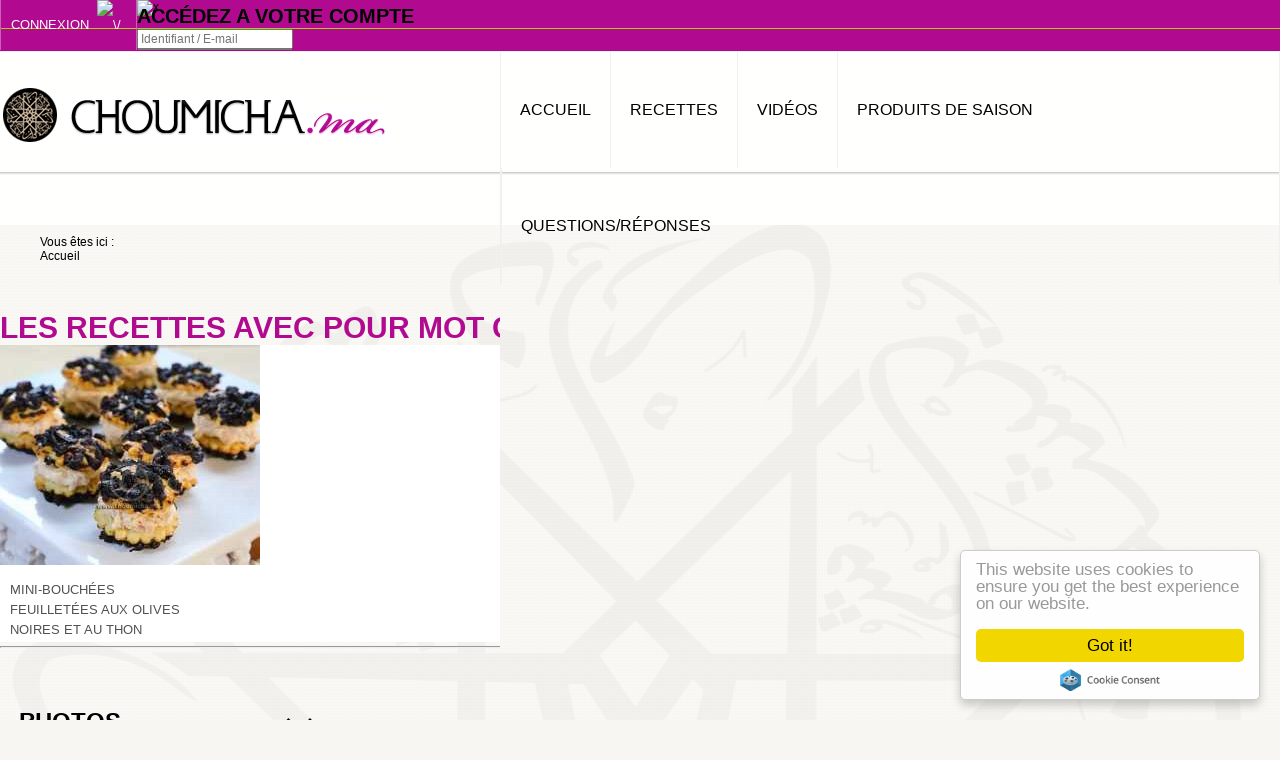

--- FILE ---
content_type: text/html; charset=utf-8
request_url: https://choumicha.ma/recipes/Mini-bouchees.html
body_size: 11757
content:
<!doctype html>
<!--[if IEMobile]><html prefix="og: http://ogp.me/ns#" class="iemobile" lang="fr-fr"> <![endif]-->
<!--[if IE 8]>    <html prefix="og: http://ogp.me/ns#" class="no-js ie8" lang="fr-fr"> <![endif]-->
<!--[if gt IE 8]>    <html prefix="og: http://ogp.me/ns#" class="no-js ie9" lang="fr-fr"> <![endif]-->
<html prefix="og: http://ogp.me/ns#" class="no-js" lang="fr-fr">
<head>
<!-- FAVICON -->
<link rel="shortcut icon" href="/templates/choumicha/images/favicon.ico">
<link rel="icon" href="/templates/choumicha/images/favicon.gif" type="image/gif">
<link rel="icon" href="/templates/choumicha/images/favicon.gif" type="image/gif">
<meta name="viewport" content="width=device-width" />
<meta name="msvalidate.01" content="9EC5FC9CDE2D6167F8AFA31D22E0B2EB" />
<meta name="google-site-verification" content="3g-i87WK2VicE0Lg6SesOtrFFepBbxukOH4co1bHfh0" />
<!-- FLASH MESSAGE OVERRIDE  -->
	<base href="https://choumicha.ma/recipes/Mini-bouchees.html" />
	<meta http-equiv="content-type" content="text/html; charset=utf-8" />
	<meta name="keywords" content="Choumicha - site officiel" />
	<meta name="description" content="Choumicha - site officiel" />
	<title>Choumicha - site officiel</title>
	<link href="/templates/choumicha/favicon.ico" rel="shortcut icon" type="image/vnd.microsoft.icon" />
	<link href="https://choumicha.ma/Recherche.html?format=opensearch&amp;layout=tags&amp;value=Mini-bouchées" rel="search" title="Valider Choumicha - site officiel" type="application/opensearchdescription+xml" />
	<link href="https://cdn.jsdelivr.net/npm/simple-line-icons@2.4.1/css/simple-line-icons.css" rel="stylesheet" type="text/css" />
	<link href="/components/com_k2/css/k2.css?v=2.10.3&b=20200429" rel="stylesheet" type="text/css" />
	<link href="/media/com_yoorecipe/styles/yoorecipe.css" rel="stylesheet" type="text/css" />
	<link href="/cache/widgetkit/widgetkit-4d0c297a.css" rel="stylesheet" type="text/css" />
	<link href="/media/jui/css/bootstrap.css" rel="stylesheet" type="text/css" />
	<link href="/media/jui/css/bootstrap-responsive.css" rel="stylesheet" type="text/css" />
	<link href="https://www.choumicha.ma/templates/choumicha/css/choumicha.css" rel="stylesheet" type="text/css" />
	<link href="/media/mod_tubevideoshare/styles/mod_tubevideoshare.css" rel="stylesheet" type="text/css" />
	<link href="https://www.choumicha.ma/media/mod_joomimg/css/slideshow.css" rel="stylesheet" type="text/css" />
	<link href="https://www.choumicha.ma/media/mod_joomimg/css/mod_joomimg.css" rel="stylesheet" type="text/css" />
	<link href="/media/mod_languages/css/template.css?97ee813b8bb8e4a2700857c563039c87" rel="stylesheet" type="text/css" />
	<link href="/media/system/css/modal.css?97ee813b8bb8e4a2700857c563039c87" rel="stylesheet" type="text/css" />
	<style type="text/css">
#slideshow224 {
  width: 300px;
}
.slideshow-captions-visible{
  height: 45px !important;
  font-size: 13px !important;
  color: #ffffff !important;
  background: #000000 !important;
}
div.mod_search103 input[type="search"]{ width:auto; }
	</style>
	<script type="application/json" class="joomla-script-options new">{"csrf.token":"b123c9df1cce218d5bfdba3be9b5b2e9","system.paths":{"root":"","base":""},"joomla.jtext":{"COM_YOORECIPE_CONFIRM_DELETE":"Confirmez vous la suppression de cette recette?","COM_YOORECIPE_CONFIRM_DELETE_INGREDIENT":"Etes vous s\u00fbr(e)?","COM_YOORECIPE_ERROR_FORBIDDEN_DELETE_OPERATION":"Vous ne pouvez pas proc\u00e9der \u00e0 cette op\u00e9ration"}}</script>
	<script src="/media/jui/js/jquery.min.js?97ee813b8bb8e4a2700857c563039c87" type="text/javascript"></script>
	<script src="/media/jui/js/jquery-noconflict.js?97ee813b8bb8e4a2700857c563039c87" type="text/javascript"></script>
	<script src="/media/jui/js/jquery-migrate.min.js?97ee813b8bb8e4a2700857c563039c87" type="text/javascript"></script>
	<script src="/media/k2/assets/js/k2.frontend.js?v=2.10.3&b=20200429&sitepath=/" type="text/javascript"></script>
	<script src="/media/system/js/core.js?97ee813b8bb8e4a2700857c563039c87" type="text/javascript"></script>
	<script src="/media/system/js/mootools-core.js?97ee813b8bb8e4a2700857c563039c87" type="text/javascript"></script>
	<script src="/media/com_yoorecipe/js/generic.js" type="text/javascript"></script>
	<script src="/cache/widgetkit/widgetkit-d371214b.js" type="text/javascript"></script>
	<script src="//cdnjs.cloudflare.com/ajax/libs/cookieconsent2/1.0.9/cookieconsent.min.js" type="text/javascript"></script>
	<script src="/media/system/js/mootools-more.js?97ee813b8bb8e4a2700857c563039c87" type="text/javascript"></script>
	<script src="https://www.choumicha.ma/media/mod_joomimg/js/slideshow.js" type="text/javascript"></script>
	<script src="/media/system/js/html5fallback.js?97ee813b8bb8e4a2700857c563039c87" type="text/javascript"></script>
	<script src="/media/system/js/modal.js?97ee813b8bb8e4a2700857c563039c87" type="text/javascript"></script>
	<script src="/modules/mod_improved_ajax_login/script/improved_ajax_login.js" type="text/javascript"></script>
	<script src="/modules/mod_improved_ajax_login/themes/elegant/theme.js" type="text/javascript"></script>
	<script src="[data-uri]" type="text/javascript"></script>
	<script type="text/javascript">
window.addEvent('domready', function () {
	
	addRecipeToQueue = function(recipe_id) {
		showLoading();
		var a = new Request({
			url: 'index.php?option=com_yoorecipe&task=addRecipeToQueue&format=raw',
			data: {
				'recipe_id': recipe_id
			},
			method:'post',
			onSuccess:function(response){
				var json = JSON.decode(response);
				if (json.status) {
					$('mealplanner_'+recipe_id).innerHTML = json.html;
				}
				hideLoading();
			},
			onFailure: function(response){
				hideLoading();
			} 
		}).send();
	}
	
	removeRecipeFromQueue = function(recipe_id) {
		showLoading();
		var a = new Request({
			url: 'index.php?option=com_yoorecipe&task=removeRecipeFromQueue&format=raw',
			data: {
				'recipe_id': recipe_id
			},
			method:'post',
			onSuccess:function(response){
				var json = JSON.decode(response);
				if (json.status) {
					$('mealplanner_'+recipe_id).innerHTML = json.html;
				}
				hideLoading();
			},
			onFailure: function(response){
				hideLoading();
			} 
		}).send();
	}
});window.cookieconsent_options = {
			"message":"Nous utilisons des cookies pour personnaliser le contenu et les publicités, pour fournir des fonctionnalités de médias sociaux et d'analyser notre trafic. Nous partageons également des informations sur votre utilisation de notre site avec nos partenaires  de médias sociaux, de publicité et d'analyse et statistiques qui peuvent l es combiner avec d'autres informations que vous leur avez fournies ou qu'ils avez recueillies à partir de votre utilisation de leurs services.",
			"dismiss":"CONTINUER",
			"learnMore":"Lire plus",
				"link":"http://www.choumicha.ma/page/mentions-legales-fr.html",
			"theme":"light-top"
		};
		jQuery(function($) {
			SqueezeBox.initialize({});
			initSqueezeBox();
			$(document).on('subform-row-add', initSqueezeBox);

			function initSqueezeBox(event, container)
			{
				SqueezeBox.assign($(container || document).find('a.modal').get(), {
					parse: 'rel'
				});
			}
		});

		window.jModalClose = function () {
			SqueezeBox.close();
		};

		// Add extra modal close functionality for tinyMCE-based editors
		document.onreadystatechange = function () {
			if (document.readyState == 'interactive' && typeof tinyMCE != 'undefined' && tinyMCE)
			{
				if (typeof window.jModalClose_no_tinyMCE === 'undefined')
				{
					window.jModalClose_no_tinyMCE = typeof(jModalClose) == 'function'  ?  jModalClose  :  false;

					jModalClose = function () {
						if (window.jModalClose_no_tinyMCE) window.jModalClose_no_tinyMCE.apply(this, arguments);
						tinyMCE.activeEditor.windowManager.close();
					};
				}

				if (typeof window.SqueezeBoxClose_no_tinyMCE === 'undefined')
				{
					if (typeof(SqueezeBox) == 'undefined')  SqueezeBox = {};
					window.SqueezeBoxClose_no_tinyMCE = typeof(SqueezeBox.close) == 'function'  ?  SqueezeBox.close  :  false;

					SqueezeBox.close = function () {
						if (window.SqueezeBoxClose_no_tinyMCE)  window.SqueezeBoxClose_no_tinyMCE.apply(this, arguments);
						tinyMCE.activeEditor.windowManager.close();
					};
				}
			}
		};
		
	</script>
	<link rel="stylesheet" href="/modules/mod_improved_ajax_login/cache/96/429886d4ade3965a40e459f1cb2edd7c.css" type="text/css" />

			<link rel="stylesheet" href="https://www.choumicha.ma/templates/choumicha/css/print.css" type="text/css" media="print" />
	<script type="text/javascript" src="//code.jquery.com/jquery-1.11.0.min.js"></script>
	<script type="text/javascript" src="//code.jquery.com/jquery-migrate-1.2.1.min.js"></script>
	
    <script async src="https://securepubads.g.doubleclick.net/tag/js/gpt.js"></script>
<script>
window.googletag = window.googletag || {cmd: []};
googletag.cmd.push(function() {
    googletag.defineSlot('/12487534/choumicha.ma/sidebar_top', ['fluid', [300, 250], [320, 480], [300, 50], [320, 100], [320, 50]], 'div-gpt-ad-1714563848510-0').addService(googletag.pubads());
    googletag.defineSlot('/12487534/choumicha.ma/accueil-bas', [[480, 320], [320, 480], [728, 90], [320, 50], [970, 90], [1024, 768]], 'div-gpt-ad-1714563848510-1').addService(googletag.pubads());
    googletag.defineSlot('/12487534/choumicha.ma/accueil-haut', [[728, 90], [320, 480], [480, 320], [320, 50], [970, 90], [1024, 768]], 'div-gpt-ad-1714563848510-2').addService(googletag.pubads());
    googletag.defineSlot('/12487534/choumicha-sidebar', ['fluid', [336, 280], [300, 250], [320, 480], [480, 320], [300, 600]], 'div-gpt-ad-1714563848510-3').addService(googletag.pubads());
    googletag.pubads().enableSingleRequest();
    googletag.enableServices();
});
</script>

</script>
<script async src="https://pagead2.googlesyndication.com/pagead/js/adsbygoogle.js?client=ca-pub-8333713394085934"
     crossorigin="anonymous"></script>
<script async src="https://pagead2.googlesyndication.com/pagead/js/adsbygoogle.js?client=ca-pub-6427674101399989"
     crossorigin="anonymous"></script>
</head>

<body class="fr-fr">

 <!-- header -->
 <div id="header_wrapper">
 <div id="header" class='span12'>

    
    <div id="mod_improved_ajax_login-96">

            <a class="logBtn selectBtn" onclick="return false" href="/S-identifier.html">
              		<span class="loginBtn leftBtn">
      			Connexion      		</span><span class="loginBtn rightBtn">&nbsp;<img src="/modules/mod_improved_ajax_login/themes/elegant/images/arrow.png" alt="\/" width="10" height="7"/>&nbsp;</span>
              </a>
    	<div class="ial-window">
        <div class="loginWndInside">
          <div class="ial-arrow-up">
            <div style="position:relative">
    					<div class="upArrowOutside"></div>
    					<div class="upArrowInside"></div>
            </div>
    			</div>
    			<span class="ial-close loginBtn"><img src="/modules/mod_improved_ajax_login/themes/elegant/images/x.png" alt="x" width="8" height="10"/></span>
          


<form action="/fr/" method="post" name="ialLogin" class="ial-login ">
    <div class="gi-elem gi-wide">
    <h3 class="loginH3">Acc&eacute;dez a votre compte</h3>
  </div>
  
  <div class="gi-elem">
    <input id="userTxt" class="loginTxt" name="username" type="text" placeholder="Identifiant / E-mail"
     autocomplete="off"/>
  </div>
  <div class="gi-elem">
    <input id="passTxt" class="loginTxt" name="password" type="password" placeholder="Mot de passe" autocomplete="off" />
  </div>
    <div class="gi-elem">
    <button class="loginBtn ial-submit" id="submitBtn"><span><i class="ial-load"></i>Connexion</span></button>
  </div>
  <div class="gi-elem">
          <label class="ial-check-lbl smallTxt" for="keepSigned">
  		  <input id="keepSigned" name="remember" type="checkbox" class="ial-checkbox"  />
  			Se souvenir de moi  		</label>
  	  	<div style="float:right; line-height:0;">
            		<a class="forgetLnk" href="/Mot-de-passe-oublie.html">Mot de passe oublié ?</a>
            <br />
            <a class="forgetLnk" href="/Nom-oublie.html">Identifiant oublié ?</a>
            	</div>
  </div>
  <br style="clear:both" />
	<input type="hidden" name="option" value="com_users" />
	<input type="hidden" name="task" value="user.login" />
	<input type="hidden" name="return" value="L3JlY2lwZXMvTWluaS1ib3VjaGVlcy5odG1s" />
	<input type="hidden" name="b123c9df1cce218d5bfdba3be9b5b2e9" value="1" /></form>
<form name="saved" style="display:none">
  <input type="text" name="username" />
  <input type="password" name="password" />
</form>


  <div class="loginBrd"><div class="loginOr">ou</div></div>
  <div style="text-align:center; height:36px; *display:inline">
        <div class="socialIco" data-oauth="facebook" title="Use Facebook account">
      <div class="socialImg facebookImg"></div>
    </div>
      </div>

        </div>
    	</div>
      
	      	  <a class="regBtn selectBtn " href="/Creer-un-compte.html">
          		<span class="loginBtn leftBtn">
    			S'inscrire    		</span><span class="loginBtn rightBtn">&nbsp;<img src="/modules/mod_improved_ajax_login/themes/elegant/images/arrow.png" alt="\/" width="10" height="7"/>&nbsp;</span>
        		</a>
      

	<div class="ial-window">
    <div class="loginWndInside">
      <div class="ial-arrow-up">
        <div style="position:relative">
					<div class="upArrowOutside"></div>
					<div class="upArrowInside"></div>
        </div>
			</div>
			<span class="ial-close loginBtn"><img src="/modules/mod_improved_ajax_login/themes/elegant/images/x.png" alt="x" width="8" height="10"/></span>
      



<form action="/fr/" method="post" name="ialRegister" class="ial-form">
  <input type="hidden" value="{&quot;page&quot;:[{&quot;elem&quot;:{&quot;LM5460c203585c5&quot;:{&quot;jform[elem_type]&quot;:{&quot;value&quot;:&quot;header&quot;,&quot;predefined&quot;:&quot;title&quot;,&quot;readonly&quot;:true,&quot;button&quot;:&quot;Title&quot;,&quot;icon&quot;:&quot;icon-quote icon-font&quot;},&quot;jform[elem_wide]&quot;:{&quot;checked&quot;:true,&quot;value&quot;:true},&quot;jform[elem_class]&quot;:{&quot;value&quot;:&quot;&quot;},&quot;jform[elem_label]&quot;:{&quot;value&quot;:&quot;Cr\u00e9er un compte&quot;},&quot;jform[elem_subtitle]&quot;:{&quot;value&quot;:&quot;&lt;strong class='red'&gt;*&lt;\/strong&gt; Champ requis&quot;}},&quot;LM5460c2035860a&quot;:{&quot;jform[elem_type]&quot;:{&quot;value&quot;:&quot;textfield&quot;,&quot;defaultValue&quot;:&quot;text&quot;,&quot;predefined&quot;:&quot;name&quot;,&quot;readonly&quot;:true,&quot;button&quot;:&quot;Name&quot;,&quot;icon&quot;:&quot;icon-user&quot;},&quot;jform[elem_required]&quot;:{&quot;checked&quot;:true,&quot;disabled&quot;:false,&quot;value&quot;:true},&quot;jform[elem_wide]&quot;:{&quot;checked&quot;:false},&quot;jform[elem_class]&quot;:{&quot;value&quot;:&quot;ial-name&quot;},&quot;jform[elem_name]&quot;:{&quot;value&quot;:&quot;name&quot;,&quot;readonly&quot;:true,&quot;prefix&quot;:&quot;jform[&quot;},&quot;jform[elem_prefix]&quot;:{&quot;value&quot;:&quot;jform&quot;},&quot;jform[elem_label]&quot;:{&quot;value&quot;:&quot;Nom :&quot;},&quot;jform[elem_placeholder]&quot;:{&quot;value&quot;:&quot;&quot;},&quot;jform[elem_title]&quot;:{&quot;value&quot;:&quot;Saisissez votre nom complet&quot;},&quot;jform[elem_pattern]&quot;:{&quot;value&quot;:&quot;.+&quot;,&quot;placeholder&quot;:&quot;.+&quot;},&quot;jform[elem_error]&quot;:{&quot;value&quot;:&quot;Champ invalide: &quot;},&quot;jform[elem_id]&quot;:{&quot;value&quot;:&quot;ial-name&quot;}},&quot;LM5460c2035864b&quot;:{&quot;jform[elem_type]&quot;:{&quot;value&quot;:&quot;textfield&quot;,&quot;defaultValue&quot;:&quot;text&quot;,&quot;predefined&quot;:&quot;username&quot;,&quot;readonly&quot;:true,&quot;button&quot;:&quot;Username&quot;,&quot;icon&quot;:&quot;icon-user&quot;},&quot;jform[elem_required]&quot;:{&quot;checked&quot;:true,&quot;disabled&quot;:true,&quot;value&quot;:true},&quot;jform[elem_wide]&quot;:{&quot;checked&quot;:false},&quot;jform[elem_class]&quot;:{&quot;value&quot;:&quot;ial-username&quot;},&quot;jform[elem_name]&quot;:{&quot;value&quot;:&quot;username&quot;,&quot;readonly&quot;:true,&quot;prefix&quot;:&quot;jform[&quot;},&quot;jform[elem_prefix]&quot;:{&quot;value&quot;:&quot;jform&quot;},&quot;jform[elem_label]&quot;:{&quot;value&quot;:&quot;Identifiant&amp;#160:&quot;},&quot;jform[elem_placeholder]&quot;:{&quot;value&quot;:&quot;&quot;},&quot;jform[elem_title]&quot;:{&quot;value&quot;:&quot;Saisissez l'identifiant souhait\u00e9&quot;},&quot;jform[elem_error]&quot;:{&quot;value&quot;:&quot;Veuillez entrer un nom d'utilisateur valide. Sans espaces, au moins 0 caract\u00e8res et ne doit &lt;strong&gt;pas&lt;\/strong&gt; contenir les caract\u00e8res suivants : &lt; &gt; \\ \&quot; ' &amp;#37; ; ( ) &amp;&quot;},&quot;jform[elem_pattern]&quot;:{&quot;value&quot;:&quot;^[^\\\\&amp;%'\&quot;;\\(\\)]{2,}$&quot;,&quot;placeholder&quot;:&quot;^[^\\\\&amp;%'\&quot;;\\(\\)]{2,}$&quot;},&quot;jform[elem_ajax]&quot;:&quot;username&quot;,&quot;jform[elem_id]&quot;:{&quot;value&quot;:&quot;ial-username&quot;}},&quot;LM5460c2035867d&quot;:{&quot;jform[elem_type]&quot;:{&quot;value&quot;:&quot;password1&quot;,&quot;defaultValue&quot;:&quot;password&quot;,&quot;predefined&quot;:&quot;password1&quot;,&quot;readonly&quot;:true,&quot;button&quot;:&quot;Password&quot;,&quot;icon&quot;:&quot;icon-lock&quot;},&quot;jform[elem_required]&quot;:{&quot;checked&quot;:true,&quot;disabled&quot;:true,&quot;value&quot;:true},&quot;jform[elem_wide]&quot;:{&quot;checked&quot;:false},&quot;jform[elem_class]&quot;:{&quot;value&quot;:&quot;ial-password1&quot;},&quot;jform[elem_name]&quot;:{&quot;value&quot;:&quot;password1&quot;,&quot;readonly&quot;:true,&quot;prefix&quot;:&quot;jform[&quot;},&quot;jform[elem_prefix]&quot;:{&quot;value&quot;:&quot;jform&quot;},&quot;jform[elem_label]&quot;:{&quot;value&quot;:&quot;Mot de passe&amp;#160:&quot;},&quot;jform[elem_placeholder]&quot;:{&quot;value&quot;:&quot;&quot;},&quot;jform[elem_title]&quot;:{&quot;value&quot;:&quot;Saisissez un mot de passe&quot;},&quot;jform[elem_error]&quot;:{&quot;value&quot;:&quot;Champ invalide: &quot;},&quot;jform[elem_id]&quot;:{&quot;value&quot;:&quot;ial-password1&quot;}},&quot;LM5460c203586bd&quot;:{&quot;jform[elem_type]&quot;:{&quot;value&quot;:&quot;password2&quot;,&quot;defaultValue&quot;:&quot;password&quot;,&quot;predefined&quot;:&quot;password2&quot;,&quot;readonly&quot;:true,&quot;button&quot;:&quot;Password again&quot;,&quot;icon&quot;:&quot;icon-lock&quot;},&quot;jform[elem_required]&quot;:{&quot;checked&quot;:true,&quot;disabled&quot;:true,&quot;value&quot;:true},&quot;jform[elem_wide]&quot;:{&quot;checked&quot;:false},&quot;jform[elem_class]&quot;:{&quot;value&quot;:&quot;ial-password2&quot;},&quot;jform[elem_name]&quot;:{&quot;value&quot;:&quot;password2&quot;,&quot;readonly&quot;:true,&quot;prefix&quot;:&quot;jform[&quot;},&quot;jform[elem_prefix]&quot;:{&quot;value&quot;:&quot;jform&quot;},&quot;jform[elem_label]&quot;:{&quot;value&quot;:&quot;Confirmez\u00a0le\u00a0mot\u00a0de\u00a0passe&amp;#160;:&quot;},&quot;jform[elem_placeholder]&quot;:{&quot;value&quot;:&quot;&quot;},&quot;jform[elem_title]&quot;:{&quot;value&quot;:&quot;Confirmez votre mot de passe&quot;},&quot;jform[elem_error]&quot;:{&quot;value&quot;:&quot;Les mots de passe que vous avez saisis ne correspondent pas. Veuillez saisir votre mot de passe dans le champ 'mot de passe' et le confirmer dans le champ de confirmation.&quot;},&quot;jform[elem_id]&quot;:{&quot;value&quot;:&quot;ial-password2&quot;}},&quot;LM5460c203586fe&quot;:{&quot;jform[elem_type]&quot;:{&quot;value&quot;:&quot;textfield&quot;,&quot;defaultValue&quot;:&quot;text&quot;,&quot;predefined&quot;:&quot;email&quot;,&quot;readonly&quot;:true,&quot;button&quot;:&quot;Email&quot;,&quot;icon&quot;:&quot;icon-mail-2 icon-envelope&quot;},&quot;jform[elem_required]&quot;:{&quot;checked&quot;:true,&quot;disabled&quot;:true,&quot;value&quot;:true},&quot;jform[elem_wide]&quot;:{&quot;checked&quot;:false},&quot;jform[elem_class]&quot;:{&quot;value&quot;:&quot;ial-email1&quot;},&quot;jform[elem_name]&quot;:{&quot;value&quot;:&quot;email1&quot;,&quot;readonly&quot;:true,&quot;prefix&quot;:&quot;jform[&quot;},&quot;jform[elem_prefix]&quot;:{&quot;value&quot;:&quot;jform&quot;},&quot;jform[elem_label]&quot;:{&quot;value&quot;:&quot;Adresse e-mail&amp;#160:&quot;},&quot;jform[elem_placeholder]&quot;:{&quot;value&quot;:&quot;&quot;},&quot;jform[elem_title]&quot;:{&quot;value&quot;:&quot;Saisissez votre adresse e-mail&quot;},&quot;jform[elem_error]&quot;:{&quot;value&quot;:&quot;Adresse e-mail non valide&quot;},&quot;jform[elem_pattern]&quot;:{&quot;value&quot;:&quot;^([\\w0-9\\.\\-])+\\@(([a-zA-Z0-9\\-])+\\.)+[a-zA-Z]{2,4}$&quot;,&quot;placeholder&quot;:&quot;^([\\w0-9\\.\\-])+\\@(([a-zA-Z0-9\\-])+\\.)+[a-zA-Z]{2,4}$&quot;},&quot;jform[elem_ajax]&quot;:&quot;email&quot;,&quot;jform[elem_id]&quot;:{&quot;value&quot;:&quot;ial-email1&quot;}},&quot;LM5460c2035873d&quot;:{&quot;jform[elem_type]&quot;:{&quot;value&quot;:&quot;textfield&quot;,&quot;defaultValue&quot;:&quot;text&quot;,&quot;predefined&quot;:&quot;email2&quot;,&quot;readonly&quot;:true,&quot;button&quot;:&quot;Email again&quot;,&quot;icon&quot;:&quot;icon-mail-2 icon-envelope&quot;},&quot;jform[elem_required]&quot;:{&quot;checked&quot;:true,&quot;disabled&quot;:true,&quot;value&quot;:true},&quot;jform[elem_wide]&quot;:{&quot;checked&quot;:false},&quot;jform[elem_class]&quot;:{&quot;value&quot;:&quot;ial-email2&quot;},&quot;jform[elem_name]&quot;:{&quot;value&quot;:&quot;email2&quot;,&quot;readonly&quot;:true,&quot;prefix&quot;:&quot;jform[&quot;},&quot;jform[elem_prefix]&quot;:{&quot;value&quot;:&quot;jform&quot;},&quot;jform[elem_label]&quot;:{&quot;value&quot;:&quot;Confirmez l'adresse e-mail&amp;#160;:&quot;},&quot;jform[elem_placeholder]&quot;:{&quot;value&quot;:&quot;&quot;},&quot;jform[elem_title]&quot;:{&quot;value&quot;:&quot;Confirmez votre adresse e-mail&quot;},&quot;jform[elem_error]&quot;:{&quot;value&quot;:&quot;Les deux adresses e-mail que vous avez saisies ne concordent pas. Veuillez saisir votre adresse e-mail dans le champ 'adresse e-mail' et la confirmer dans le champ de confirmation.&quot;},&quot;jform[elem_id]&quot;:{&quot;value&quot;:&quot;ial-email2&quot;}},&quot;LM5460c203587bd&quot;:{&quot;jform[elem_type]&quot;:{&quot;profile&quot;:1,&quot;value&quot;:&quot;tos&quot;,&quot;predefined&quot;:&quot;tos&quot;,&quot;readonly&quot;:true,&quot;button&quot;:&quot;Terms of services&quot;,&quot;icon&quot;:&quot;icon-checkbox icon-ok-circle&quot;},&quot;jform[elem_required]&quot;:{&quot;checked&quot;:true,&quot;disabled&quot;:true,&quot;value&quot;:true},&quot;jform[elem_checked]&quot;:{&quot;checked&quot;:false,&quot;disabled&quot;:true},&quot;jform[elem_wide]&quot;:{&quot;checked&quot;:false},&quot;jform[elem_class]&quot;:{&quot;value&quot;:&quot;ial-tos&quot;},&quot;jform[elem_name]&quot;:{&quot;value&quot;:&quot;tos&quot;,&quot;readonly&quot;:true,&quot;prefix&quot;:&quot;jform[improved][&quot;},&quot;jform[elem_prefix]&quot;:{&quot;value&quot;:&quot;jform[improved]&quot;},&quot;jform[elem_label]&quot;:{&quot;value&quot;:&quot;Accepter&quot;},&quot;jform[elem_title]&quot;:{&quot;value&quot;:&quot;Choisissez une option pour les 'Conditions d'utilisation'&quot;},&quot;jform[elem_article]&quot;:{&quot;value&quot;:null},&quot;jform[elem_article_name]&quot;:{&quot;value&quot;:&quot;Select article for TOS&quot;},&quot;jform[elem_id]&quot;:{&quot;value&quot;:&quot;ial-tos&quot;}},&quot;LM5460c20358801&quot;:{&quot;jform[elem_type]&quot;:{&quot;value&quot;:&quot;button&quot;,&quot;predefined&quot;:&quot;submit&quot;,&quot;readonly&quot;:true,&quot;button&quot;:&quot;Submit&quot;,&quot;icon&quot;:&quot;icon-arrow-right&quot;},&quot;jform[elem_wide]&quot;:{&quot;checked&quot;:false},&quot;jform[elem_class]&quot;:{&quot;value&quot;:&quot;&quot;},&quot;jform[elem_label]&quot;:{&quot;value&quot;:&quot;S'inscrire&quot;},&quot;jform[elem_subtitle]&quot;:{&quot;value&quot;:&quot;&quot;}}}}]}" name="fields" />
  <input type="hidden" value="{&quot;layout&quot;:{&quot;jform[layout_columns]&quot;:&quot;2&quot;,&quot;jform[layout_margin]&quot;:&quot;10px&quot;,&quot;jform[layout_width]&quot;:&quot;190px&quot;}}" name="props" />
  <input type="hidden" value="com_users" name="option" />
  <input type="hidden" value="registration.register" name="task" />
  <input type="hidden" name="b123c9df1cce218d5bfdba3be9b5b2e9" value="1" /></form>

<br style="clear:both" />

  <div class="loginBrd"><div class="loginOr">ou</div></div>
  <div style="text-align:center; height:36px; *display:inline">
        <div class="socialIco" data-oauth="facebook" title="Use Facebook account">
      <div class="socialImg facebookImg"></div>
    </div>
      </div>

    </div>
	</div>

</div><form name="ialText" style="display:none">
  <input type="hidden" name="COM_USERS_REGISTER_REQUIRED" value="&lt;strong class='red'&gt;*&lt;/strong&gt; Champ requis" />
  <input type="hidden" name="COM_USERS_REGISTRATION" value="Création de compte" />
  <input type="hidden" name="IAL_PLEASE_WAIT" value="Please wait" />
  <input type="hidden" name="IAL_VERY_WEAK" value="Very weak" />
  <input type="hidden" name="IAL_WEAK" value="Weak" />
  <input type="hidden" name="IAL_REASONABLE" value="Reasonable" />
  <input type="hidden" name="IAL_STRONG" value="Strong" />
  <input type="hidden" name="IAL_VERY_STRONG" value="Very strong" />
</form>
    <div class="mod-languages">

	<ul class="lang-inline" dir="ltr">
									<li>
			<a href="/ar/">
							العربية						</a>
			</li>
				</ul>

</div>

    <ul id="socialeicons">
  <li>
    <a href="https://www.facebook.com/ChoumichaWebTv?fref=ts" class="face" target="_blank"><i class="icon-facebook"></i></a>    <a href="https://twitter.com/choumicha_ma" class="twitter" target="_blank"><i class="icon-twitter"></i></a>    <a href="https://plus.google.com/s/choumicha" class="googleplus" target="_blank"><i class="icon-google-plus"></i></a>    <a href="https://www.youtube.com/tvchoumicha" class="youtube" target="_blank"><i class="icon-youtube"></i></a>      </li>
</ul>
    <div class="search mod_search103">
	<form action="/fr/" method="post" class="form-inline">
		<input name="searchword" id="mod-search-searchword103" maxlength="200"  class="inputbox search-query input-medium" type="search" size="240" placeholder="Recherche..." />		<input type="hidden" name="task" value="search" />
		<input type="hidden" name="option" value="com_search" />
		<input type="hidden" name="Itemid" value="396" />
	</form>
</div>


 </div>
 </div>


<div class="brand_menu_wrapper">
  <div id="brand_menu" class='span12'>
    <a href="/fr" title="www.choumicha.ma" id="logo">Choumicha</a>
    <ul  id="menulist_root" class="mainlevel"><li id="menuitem_1"><a href="/fr/" class="mainlevel" id="menulink_1">Accueil</a></li><li id="menuitem_2"><a href="/accueil-recettes.html" class="mainlevel" id="menulink_2">Recettes</a></li><li id="menuitem_3"><a href="/videos.html" class="mainlevel" id="menulink_3">Vidéos</a></li><li id="menuitem_4"><a href="/produits-de-saisons.html" class="mainlevel" id="menulink_4">Produits de saison</a></li><li id="menuitem_5"><a href="/questions.html" class="mainlevel" id="menulink_5">Questions/Réponses</a></li></ul>
  </div>
</div>
<div class='brand_wrapper'>
  <div class="container text-center">
    
    <!-- /12487534/choumicha.ma/accueil-haut -->
<div id='div-gpt-ad-1714563848510-2' style='min-width: 320px; min-height: 50px;'>
  <script>
    googletag.cmd.push(function() { googletag.display('div-gpt-ad-1714563848510-2'); });
  </script>
</div>

  </div>
</div>

<!-- Main -->
<div class="container">
<div class="row">
		    <div aria-label="Breadcrumbs" role="navigation">
	<ul itemscope itemtype="https://schema.org/BreadcrumbList" class="breadcrumb">
					<li>
				Vous êtes ici : &#160;
			</li>
		
						<li itemprop="itemListElement" itemscope itemtype="https://schema.org/ListItem" class="active">
					<span itemprop="name">
						Accueil					</span>
					<meta itemprop="position" content="1">
				</li>
				</ul>
</div>

</div>



<div class="row">
    <div class="col-sm-9 nopadding">
		<!-- main content area -->
		<div id='content'>
		    <div id="system-message-container">
	</div>


		    

<div class="custom"  >
	<!-- Revive Adserver Interstitial or Floating DHTML Tag - Generated with Revive Adserver v4.1.3 -->
<p> </p></div>

		    <h1>Les recettes avec pour mot clé Mini bouchées</h1>

<form action="https://choumicha.ma/recipes/Mini-bouchees.html" method="post" name="adminForm" id="adminForm">

<div class="yoorecipe-cont-results"><div class="row-fluid">
<div class="span4 ">
<div id="div_recipe_593">
<a href="/recette/593-mini-bouchees-feuilletees-aux-olives-noires-et-au-thon.html"><img class="thumbnail" src="/images/recettes/Mini-bouchées feuilletées aux olives noires et au thon/Mini-bouchees feuilletees aux olives noires et au thon bis-260x220.jpg" alt="Mini-bouchées feuilletées aux olives noires et au thon" title="Mini-bouchées feuilletées aux olives noires et au thon" /></a>

		<div class="uk-metas">
		<div class="title"><a title="Mini-bouchées feuilletées aux olives noires et au thon" href="/recette/593-mini-bouchees-feuilletees-aux-olives-noires-et-au-thon.html">Mini-bouchées feuilletées aux olives noires et au thon</a></div>
		<div id="video-rating" class="starrating">
		  <div class="rating-container star5"><div class="previous-rating" style="width: 100%"></div></div>
		</div>
		<ul class="hits"><li>17942</li></ul>
		</div>
		
</div>
	<hr/>
</div>
</div><div id="loading" class="huge-ajax-loading"></div></div>	<div>
		<input type="hidden" name="task" value="" />
		<input type="hidden" name="returnPage" value="https://choumicha.ma/recipes/Mini-bouchees.html"/>
		<input type="hidden" name="b123c9df1cce218d5bfdba3be9b5b2e9" value="1" />	</div>
	
<div class="pagination">

</div></form>
		    
		    
		    <div class="clearfix">&nbsp;</div>
		</div>
  	</div><!--/col-span-9-->

	<div class="col-sm-3 nopadding">
      <!-- Left column -->
      <script async src="https://securepubads.g.doubleclick.net/tag/js/gpt.js"></script>
<div id="gpt-sidebar">
  <script>
    window.googletag = window.googletag || {cmd: []};
    googletag.cmd.push(function() {
    googletag.defineSlot('/12487534/choumicha-sidebar', [[336, 280], [300, 250], [320, 480], [480, 320], [300, 600], 'fluid'], 'gpt-sidebar').addService(googletag.pubads());
    googletag.enableServices();
    googletag.display('gpt-sidebar');
    });
  </script>
</div>

<div class="images_home_fr_wrapper">
  <div class="pagination"><span class="start">1</span>-<span  class="end">3</span> De 18</div>
  <a href="#" class="unslider-arrow next">Precedent</a><a href="#" class="unslider-arrow prev">Suivant</a>
  <h2>Photos</h2> 
  <div id="images_home_fr_border"></div>
   <div id="images_home_fr">
 <div id="images_home_fr_overflow">
  <ul>


<li>
<a href="/images/joomgallery/originals/souvenirs_de_taliouine_33/souvenirs-de-taliouine_17_20160209_1203140154.jpg" data-lightbox="group:985c2593;" title="Souvenirs-de-Taliouine_17" data-spotlight="on"><img src="/images/joomgallery/thumbnails/souvenirs_de_taliouine_33/souvenirs-de-taliouine_17_20160209_1203140154.jpg" width="98" height="96" alt="Souvenirs-de-Taliouine_17" /></a>

          


<a href="/images/joomgallery/originals/souvenirs_de_taliouine_33/souvenirs-de-taliouine_16_20160209_1445101030.jpg" data-lightbox="group:985c2593;" title="Souvenirs-de-Taliouine_16" data-spotlight="on"><img src="/images/joomgallery/thumbnails/souvenirs_de_taliouine_33/souvenirs-de-taliouine_16_20160209_1445101030.jpg" width="98" height="96" alt="Souvenirs-de-Taliouine_16" /></a>

          


<a href="/images/joomgallery/originals/souvenirs_de_taliouine_33/souvenirs-de-taliouine_15_20160209_1985861285.jpg" data-lightbox="group:985c2593;" title="Souvenirs-de-Taliouine_15" data-spotlight="on"><img src="/images/joomgallery/thumbnails/souvenirs_de_taliouine_33/souvenirs-de-taliouine_15_20160209_1985861285.jpg" width="98" height="96" alt="Souvenirs-de-Taliouine_15" /></a>

          


<a href="/images/joomgallery/originals/souvenirs_de_taliouine_33/souvenirs-de-taliouine_14_20160209_1862412452.jpg" data-lightbox="group:985c2593;" title="Souvenirs-de-Taliouine_14" data-spotlight="on"><img src="/images/joomgallery/thumbnails/souvenirs_de_taliouine_33/souvenirs-de-taliouine_14_20160209_1862412452.jpg" width="98" height="96" alt="Souvenirs-de-Taliouine_14" /></a>

          


<a href="/images/joomgallery/originals/souvenirs_de_taliouine_33/souvenirs-de-taliouine_13_20160209_1834185664.jpg" data-lightbox="group:985c2593;" title="Souvenirs-de-Taliouine_13" data-spotlight="on"><img src="/images/joomgallery/thumbnails/souvenirs_de_taliouine_33/souvenirs-de-taliouine_13_20160209_1834185664.jpg" width="98" height="96" alt="Souvenirs-de-Taliouine_13" /></a>

          


<a href="/images/joomgallery/originals/souvenirs_de_taliouine_33/souvenirs-de-taliouine_12_20160209_1082213475.jpg" data-lightbox="group:985c2593;" title="Souvenirs-de-Taliouine_12" data-spotlight="on"><img src="/images/joomgallery/thumbnails/souvenirs_de_taliouine_33/souvenirs-de-taliouine_12_20160209_1082213475.jpg" width="98" height="96" alt="Souvenirs-de-Taliouine_12" /></a>

      </li>    

<li>
<a href="/images/joomgallery/originals/souvenirs_de_taliouine_33/souvenirs-de-taliouine_11_20160209_1207129220.jpg" data-lightbox="group:985c2593;" title="Souvenirs-de-Taliouine_11" data-spotlight="on"><img src="/images/joomgallery/thumbnails/souvenirs_de_taliouine_33/souvenirs-de-taliouine_11_20160209_1207129220.jpg" width="98" height="96" alt="Souvenirs-de-Taliouine_11" /></a>

          


<a href="/images/joomgallery/originals/souvenirs_de_taliouine_33/souvenirs-de-taliouine_10_20160209_2088018316.jpg" data-lightbox="group:985c2593;" title="Souvenirs-de-Taliouine_10" data-spotlight="on"><img src="/images/joomgallery/thumbnails/souvenirs_de_taliouine_33/souvenirs-de-taliouine_10_20160209_2088018316.jpg" width="98" height="96" alt="Souvenirs-de-Taliouine_10" /></a>

          


<a href="/images/joomgallery/originals/souvenirs_de_taliouine_33/souvenirs-de-taliouine_9_20160209_1293253609.jpg" data-lightbox="group:985c2593;" title="Souvenirs-de-Taliouine_9" data-spotlight="on"><img src="/images/joomgallery/thumbnails/souvenirs_de_taliouine_33/souvenirs-de-taliouine_9_20160209_1293253609.jpg" width="98" height="96" alt="Souvenirs-de-Taliouine_9" /></a>

          


<a href="/images/joomgallery/originals/souvenirs_de_taliouine_33/souvenirs-de-taliouine_8_20160209_1678115817.jpg" data-lightbox="group:985c2593;" title="Souvenirs-de-Taliouine_8" data-spotlight="on"><img src="/images/joomgallery/thumbnails/souvenirs_de_taliouine_33/souvenirs-de-taliouine_8_20160209_1678115817.jpg" width="98" height="96" alt="Souvenirs-de-Taliouine_8" /></a>

          


<a href="/images/joomgallery/originals/souvenirs_de_taliouine_33/souvenirs-de-taliouine_7_20160209_1120017756.jpg" data-lightbox="group:985c2593;" title="Souvenirs-de-Taliouine_7" data-spotlight="on"><img src="/images/joomgallery/thumbnails/souvenirs_de_taliouine_33/souvenirs-de-taliouine_7_20160209_1120017756.jpg" width="98" height="96" alt="Souvenirs-de-Taliouine_7" /></a>

          


<a href="/images/joomgallery/originals/souvenirs_de_taliouine_33/souvenirs-de-taliouine_6_20160209_1629243338.jpg" data-lightbox="group:985c2593;" title="Souvenirs-de-Taliouine_6" data-spotlight="on"><img src="/images/joomgallery/thumbnails/souvenirs_de_taliouine_33/souvenirs-de-taliouine_6_20160209_1629243338.jpg" width="98" height="96" alt="Souvenirs-de-Taliouine_6" /></a>

      </li>    

<li>
<a href="/images/joomgallery/originals/souvenirs_de_taliouine_33/souvenirs-de-taliouine_5_20160209_1080632390.jpg" data-lightbox="group:985c2593;" title="Souvenirs-de-Taliouine_5" data-spotlight="on"><img src="/images/joomgallery/thumbnails/souvenirs_de_taliouine_33/souvenirs-de-taliouine_5_20160209_1080632390.jpg" width="98" height="96" alt="Souvenirs-de-Taliouine_5" /></a>

          


<a href="/images/joomgallery/originals/souvenirs_de_taliouine_33/souvenirs-de-taliouine_4_20160209_1812798424.jpg" data-lightbox="group:985c2593;" title="Souvenirs-de-Taliouine_4" data-spotlight="on"><img src="/images/joomgallery/thumbnails/souvenirs_de_taliouine_33/souvenirs-de-taliouine_4_20160209_1812798424.jpg" width="98" height="96" alt="Souvenirs-de-Taliouine_4" /></a>

          


<a href="/images/joomgallery/originals/souvenirs_de_taliouine_33/souvenirs-de-taliouine_3_20160209_1361440314.jpg" data-lightbox="group:985c2593;" title="Souvenirs-de-Taliouine_3" data-spotlight="on"><img src="/images/joomgallery/thumbnails/souvenirs_de_taliouine_33/souvenirs-de-taliouine_3_20160209_1361440314.jpg" width="98" height="96" alt="Souvenirs-de-Taliouine_3" /></a>

          


<a href="/images/joomgallery/originals/souvenirs_de_taliouine_33/souvenirs-de-taliouine_2_20160209_1940531020.jpg" data-lightbox="group:985c2593;" title="Souvenirs-de-Taliouine_2" data-spotlight="on"><img src="/images/joomgallery/thumbnails/souvenirs_de_taliouine_33/souvenirs-de-taliouine_2_20160209_1940531020.jpg" width="98" height="96" alt="Souvenirs-de-Taliouine_2" /></a>

          


<a href="/images/joomgallery/originals/souvenirs_de_taliouine_33/souvenirs-de-taliouine_1_20160209_2068052863.jpg" data-lightbox="group:985c2593;" title="Souvenirs-de-Taliouine_1" data-spotlight="on"><img src="/images/joomgallery/thumbnails/souvenirs_de_taliouine_33/souvenirs-de-taliouine_1_20160209_2068052863.jpg" width="98" height="96" alt="Souvenirs-de-Taliouine_1" /></a>

          


<a href="/images/joomgallery/originals/remise_des_lots_aux_gagnants_du_jeu_concours_fin_dannee_31/jeu_concours_special_fin_dannee_11_20151223_1729680304.jpg" data-lightbox="group:985c2593;" title="Jeu Concours spécial fin dannée_11" data-spotlight="on"><img src="/images/joomgallery/thumbnails/remise_des_lots_aux_gagnants_du_jeu_concours_fin_dannee_31/jeu_concours_special_fin_dannee_11_20151223_1729680304.jpg" width="98" height="96" alt="Jeu Concours spécial fin dannée_11" /></a>

      </li>          </ul>
 </div>
    <a href="/Photos.html" class="plus" >Voir toutes les photos &nbsp&nbsp&nbsp> </a>
  
</div>
</div>


<div class="android_play">
<div>T&eacute;l&eacute;charger notre application !</div>
  <a href="https://itunes.apple.com/fr/app/id771772337?mt=8" class="appstore" target="_BLANK" >Disponible sur App Store</a>
  <a href="https://play.google.com/store/apps/details?id=beyonds.choumicha2" class="androidstore" target="_BLANK">Disponible sur App Store</a>
</div>

 
      <a href="http://www.darchoumicha.ma/" target="_BLANK" class="boutique_home_fr">Boutique Dar CHOUMICHA R - www.darchoumicha.ma</a>

  	</div><!-- /col-3 -->
</div>
</div>
<!-- /Main -->


 <!-- footer -->
<div class="footer_wrapper">
  <div id="footer">
    <div class="row">
      <div id="site_officiel">le Site officiel de choumicha</div>
      <div id="footer_ads"><!-- /21681375631/accueil-bas(728x90) -->
<div id='div-gpt-ad-1696240024225-3' style='min-width: 320px; min-height: 50px;'>
  <script>
    googletag.cmd.push(function() { googletag.display('div-gpt-ad-1696240024225-3'); });
  </script>
</div>
 </div>
      <div id="partenaires">
        <div id="partenaires_overflow">
          
        </div>
      </div>
      <div class="border"> &nbsp; </div>
    </div>
    <div class="row">
      <div id="widgets">
        <ul>
          <li>
            <h4>Les derniers tweets</h4>
            <div id="tweets">			Twitter response: "Could not authenticate you."</div>
          </li>
          <li class="seconde">
            <ul>
              <li class="derniers_articles_wrapper">
                <h4>Les derniers articles</h4>
                
<ul id="derniers_articles_footer_fr" class="newsflash">
<li>
  <a href="/actualites/remise-des-lots-aux-gagnantes-du-jeu-concours-ramadan-avec-choumicha.html" title="Remise des lots aux gagnantes du jeu concours Ramadan avec Choumicha">
  Remise des lots aux gagnantes du jeu concours Ramadan avec Choumicha  </a>
</li>

<li>
  <a href="/actualites/ramadan-avec-choumicha-les-photos-gagnantes.html" title="RAMADAN avec CHOUMICHA : Les photos gagnantes">
  RAMADAN avec CHOUMICHA : Les photos gagnantes  </a>
</li>

<li>
  <a href="/actualites/jeu-concours-ramadan-avec-choumicha.html" title="Jeu Concours Ramadan avec Choumicha">
  Jeu Concours Ramadan avec Choumicha  </a>
</li>

<li>
  <a href="/actualites/jeu-concours-special-fin-d-annee.html" title="Jeu Concours spécial fin d'année">
  Jeu Concours spécial fin d'année  </a>
</li>

<li>
  <a href="/actualites/l-emission-ch-hiwat-bladi-est-de-retour.html" title="L'émission Ch'hiwat Bladi est de retour">
  L'émission Ch'hiwat Bladi est de retour  </a>
</li>

</ul>


              </li>
              <li class="apropos">
                <h4>À propos</h4>
                <p><a href="/page/mentions-legales-fr.html">Helios Production sarl</a></p>
              </li>
            </ul>
            <ul id="derniers_videos_footer_fr">
              <li >
                <h4>Dernières vidéos</h4>
                
<ul class="derniers_videos_footer_fr">
	<li>
	<a title="Cornes de gazelle aux graines de sésame" href="/video/750.html">
	<img width="240" height="140" src="/scripts/timthumb.php?src=http://img.youtube.com/vi/T0w_sm0hI1U/hqdefault.jpg&amp;h=140&amp;w=240&amp;zc=1" alt="Cornes de gazelle aux graines de sésame" /><div class="play_icon">&nbsp;</div>
	</a>
	<div class="infos"><a title="Cornes de gazelle aux graines de sésame" href="/video/750.html">Cornes de gazelle au...</a></div>
	</li>
	<li>
	<a title="Pastilla au lait" href="/video/748-pastilla-au-lait.html">
	<img width="240" height="140" src="/scripts/timthumb.php?src=http://img.youtube.com/vi/amVIULuF3lM/hqdefault.jpg&amp;h=140&amp;w=240&amp;zc=1" alt="Pastilla au lait" /><div class="play_icon">&nbsp;</div>
	</a>
	<div class="infos"><a title="Pastilla au lait" href="/video/748-pastilla-au-lait.html">Pastilla au lait</a></div>
	</li>
</ul>
              </li>
            </ul><ul id="dernieres_astuces_footer_fr">
              <li >
                <h4>Dernières astuces</h4>
                <ul class="dernieres_astuces_footer_fr">
        <li>
      <a href="/astuces/autour-de-la-pate-d-amande.html" title="Autour de la pâte d'amande">
      <img src="/media/k2/items/cache/4ddc75f1698994d05cf43f2316d7d33a_XS.jpg" width="240" height="140" />
      </a>
      <div class="desc"><a title="Autour de la pâte d'amande" href="/astuces/autour-de-la-pate-d-amande.html">Autour de la pâte d'amande</a></div>
    </li>
        <li>
      <a href="/astuces/conseils-et-astuces-pour-reussir-les-boulettes-de-viande-farcies-a-la-mozzarella.html" title="Conseils et astuces pour réussir les boulettes de viande farcies à la mozzarella">
      <img src="/media/k2/items/cache/63955aa9869cf7707ada1662dbfb31e2_XS.jpg" width="240" height="140" />
      </a>
      <div class="desc"><a title="Conseils et astuces pour réussir les boulettes de viande farcies à la mozzarella" href="/astuces/conseils-et-astuces-pour-reussir-les-boulettes-de-viande-farcies-a-la-mozzarella.html">Conseils et astuces pour réussir les boulettes de viande farcies à la mozzarella</a></div>
    </li>
    </ul>


              </li>
            </ul>
          </li>
          <li class="third">
            <h4>restez connect&eacute;s</h4>
                

            <ul class="social_icons_footer">
              <li class="facebook"> <a href="https://www.facebook.com/ChoumichaWebTv?fref=ts" target="_blank" title="Suivez Choumicha sur Facebook"> <img src="/templates/choumicha/images/facebook.png" width="31" height="31" alt="Suivez Choumicha sur Facebook"> </a> </li>
              <li class="twitter"> <a href="https://twitter.com/choumicha_ma" target="_blank" title="Suivez Choumicha sur Twitetr"> <img src="/templates/choumicha/images/twitter.png" width="36" height="36" alt="Suivez Choumicha sur Twitetr"> </a> </li>
              <li class="googleplus"> <a href="https://plus.google.com/s/choumicha" target="_blank" title="Suivez Choumicha sur Google Plus"> <img src="/templates/choumicha/images/googleplus.png" width="33" height="33" alt="Suivez Choumicha sur Google Plus"> </a> </li>
            <!--  <li class="pinterest"> <a href="#" target="_blank" title="SUIVEZ_CHOUMICHA_SUR_PINTEREST"> <img src="/templates/choumicha/images/pinterest.png" width="36" height="36" alt="SUIVEZ_CHOUMICHA_SUR_PINTEREST"> </a> </li>-->
              <li class="youtube"> <a href="https://www.youtube.com/tvchoumicha" target="_blank" title="Suivez Choumicha sur Youtube"> <img src="/templates/choumicha/images/youtube.png" width="36" height="27" alt="Suivez Choumicha sur Youtube"> </a> </li>
               <li class="instagram"> <a href="https://instagram.com/choumicha_chafay" target="_blank" title="SUIVEZ_CHOUMICHA_SUR_INSTAGRAM"> <img src="/templates/choumicha/images/instagram.png" width="33" height="33" alt="SUIVEZ_CHOUMICHA_SUR_INSTAGRAM"> </a> </li>
               <li class="tumblr"> <a href="https://tvchoumicha.tumblr.com/" target="_blank" title="SUIVEZ_CHOUMICHA_SUR_TUMBLER"> <img src="/templates/choumicha/images/tumblr.png" width="33" height="33" alt="SUIVEZ_CHOUMICHA_SUR_TUMBLER"> </a> </li>
               <li class="flicker"> <a href="http://www.flickr.com/photos/115030074@N05/" target="_blank" title="SUIVEZ_CHOUMICHA_SUR_FLICKER"> <img src="/templates/choumicha/images/flicker.png" width="33" height="33" alt="SUIVEZ_CHOUMICHA_SUR_FLICKER"> </a> </li>
            </ul>
			<!--<div style="padding-bottom:20px">
			<script src="https://apis.google.com/js/platform.js"></script>
 			<div class="g-ytsubscribe"  data-channel="tvchoumicha" data-layout="full" data-count="default"></div>
 			</div>
 			-->
 			

<div id="fb-root"></div>

<script>(function(d, s, id) {
  var js, fjs = d.getElementsByTagName(s)[0];
  if (d.getElementById(id)) return;
  js = d.createElement(s); js.id = id;
  js.src = "//connect.facebook.net/fr_FR/all.js#xfbml=1&amp;appId=521563514591217";
  fjs.parentNode.insertBefore(js, fjs);
}(document, 'script', 'facebook-jssdk'));</script>

	<div class="fb-like-box" 
	data-href="https://www.facebook.com/ChoumichaWebTv?fref=ts" 
	data-width="247" 
	data-height="552" 
	data-colorscheme="light" 
	data-show-faces="1" 
	data-border-color="" 
	data-stream="1" 
	data-header="1"
	data-force-wall="false"></div>


          </li>
        </ul>
      </div>
      <div class="border seconde"> &nbsp; </div>
      <div id="menu_footer_fr">
        <ul class="nav menu">
<li class="item-220 first"><a href="/fr/"  ><span>Accueil</span></a></li><li class="item-221 deeper parent"><a href="/recipes/toutes-les-recettes.html"  ><span>Cuisine</span></a><ul class="nav-child unstyled small"><li class="item-222 first"><a href="/recipes/toutes-les-recettes.html" ><span> Recettes</span></a></li><li class="item-218"><a href="/cuisine-choumicha/recettes-videos.html" ><span> Recettes vidéos</span></a></li><li class="item-376 last"><a href="/Photos.html" ><span> Photos</span></a></li></ul></li><li class="item-226"><a href="/produits-de-saisons.html" ><span> Produits de saison</span></a></li><li class="item-231 deeper parent"><a href="/contactez-nous.html" ><span> Contact</span></a><ul class="nav-child unstyled small"><li class="item-233 first"><a href="/contactez-nous/publicite.html" ><span> Publicité</span></a></li><li class="item-234"><a href="/contactez-nous/carriere.html" ><span> Carrière</span></a></li><li class="item-232"><a href="/page/mentions-legales-fr.html" ><span> Conditions d'utilisation</span></a></li><li class="item-237 last"><a href="/contactez-nous/support.html" ><span> Support</span></a></li></ul></li><li class="item-235 deeper parent"><a href="/questions.html" ><span> Questions</span></a><ul class="nav-child unstyled small"><li class="item-236 first"><a href="/questions/poser-une-question-a-choumicha.html" ><span> Poser une question à Choumicha</span></a></li></ul></li><li class="item-243"><a href="/astuces.html" ><span> Astuces</span></a></li><li class="item-252 last"><a href="/actualites.html" ><span> Actualités</span></a></li></ul>

      </div>
    </div>
  </div>
</div>
<!--   External JavaScripts  -->
	<script type="text/javascript" src="/templates/choumicha/js/choumicha.min.js"></script>
	
  <script type="text/javascript">
    jQuery(function($) {
		  $('div#brand_menu').meanmenu({
			  siteLogo: "<a href='/'><img src='/templates/choumicha/images/choumicha-mobile-fr-FR.png' /></a>"
		    });
      // var nav = responsiveNav("#brand_menu");
    });
  </script>
<!-- Google tag (gtag.js) -->
<script async src="https://www.googletagmanager.com/gtag/js?id=G-9386T67GED"></script>
<script>
  window.dataLayer = window.dataLayer || [];
  function gtag(){dataLayer.push(arguments);}
  gtag('js', new Date());

  gtag('config', 'G-9386T67GED');
</script>


<script defer src="https://static.cloudflareinsights.com/beacon.min.js/vcd15cbe7772f49c399c6a5babf22c1241717689176015" integrity="sha512-ZpsOmlRQV6y907TI0dKBHq9Md29nnaEIPlkf84rnaERnq6zvWvPUqr2ft8M1aS28oN72PdrCzSjY4U6VaAw1EQ==" data-cf-beacon='{"version":"2024.11.0","token":"fa215af0f9164edea02e2b414b63e678","r":1,"server_timing":{"name":{"cfCacheStatus":true,"cfEdge":true,"cfExtPri":true,"cfL4":true,"cfOrigin":true,"cfSpeedBrain":true},"location_startswith":null}}' crossorigin="anonymous"></script>
</body>
</html>


--- FILE ---
content_type: text/html; charset=utf-8
request_url: https://www.google.com/recaptcha/api2/aframe
body_size: 266
content:
<!DOCTYPE HTML><html><head><meta http-equiv="content-type" content="text/html; charset=UTF-8"></head><body><script nonce="WlPN_U6eEiY6cvrnSzxdHA">/** Anti-fraud and anti-abuse applications only. See google.com/recaptcha */ try{var clients={'sodar':'https://pagead2.googlesyndication.com/pagead/sodar?'};window.addEventListener("message",function(a){try{if(a.source===window.parent){var b=JSON.parse(a.data);var c=clients[b['id']];if(c){var d=document.createElement('img');d.src=c+b['params']+'&rc='+(localStorage.getItem("rc::a")?sessionStorage.getItem("rc::b"):"");window.document.body.appendChild(d);sessionStorage.setItem("rc::e",parseInt(sessionStorage.getItem("rc::e")||0)+1);localStorage.setItem("rc::h",'1769234169802');}}}catch(b){}});window.parent.postMessage("_grecaptcha_ready", "*");}catch(b){}</script></body></html>